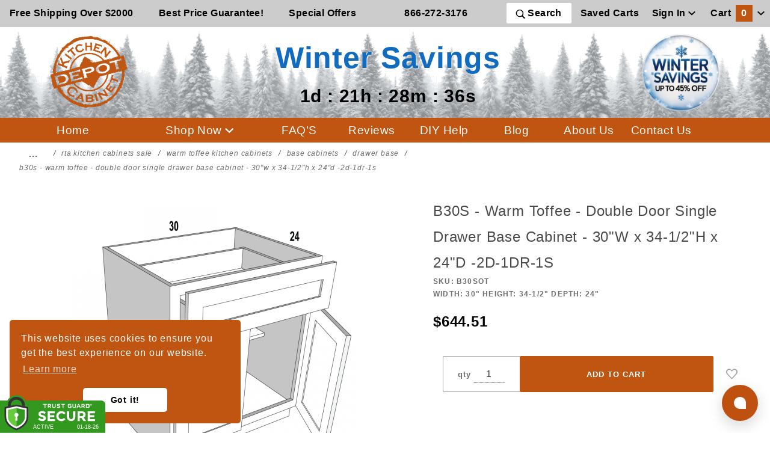

--- FILE ---
content_type: image/svg+xml
request_url: https://seal.trustguard.com/sites/kitchencabinetdepot.com/634b00931bf25607c1567c56.svg
body_size: 2515
content:
<svg xmlns="http://www.w3.org/2000/svg" viewBox="0 0 130 47" >
  <defs>
    <style>
  /* Custom Css here */
  * {
  font-size: 7px;
  font-family: arial;
	}
	.trustGuard {
	transform:translate(1px, 0);
	fill:#ffffff;
	}
	.secured {
	fill:#ffffff;
	}
	.seal-bg {
	fill:#33981F;
	}
	#tgShield {
	transform:scale(1)!important;
	}

	.shield-Top{
		fill:#33981F;
	}
	.shield-Layer1 {
		fill:#333333;
	}
	.shield-Layer2 {
		fill:#FFFFFF;
	}
	.shield-Left {
		fill:#66CC3E;
	}
	.shield-Right {
		fill:#33981F;
	}
	.shield-Hole {
		fill:#ffffff;
	}
	.primaryLayer {
		animation: fade1 6s ease alternate infinite;
		animation-iteration-count:1;
		fill:#ffffff;
	}
	@keyframes fade1 {
	  0% { opacity:0; }
	  40% { opacity:0; }
	  50% { opacity:0; }
	 100% { opacity:1; }
	}
	.secondaryLayer {
		opacity:0;
		fill:#ffffff;
		animation: fade2 6s ease alternate infinite;
		animation-iteration-count:1;
		letter-spacing:0.4!important;
	}
	@keyframes fade2 {
	  0% { opacity:1; }
	  50% { opacity:1; }
	  60% { opacity:0; }
	  100% { opacity:0; }
	}
      .edge-border{
      fill:#33981F;
      transform: translate(-0.48px,-.02px)scale(1.002);
      stroke-width: 0.2px;
      }
    </style>
  </defs>
  <title>TG-dark-center</title>
  <g id="Layer_1" data-name="Layer 1">
	<!-- Background STARTS HERE -->

    <!-- border radius --><!--<path class="seal-bg cls-1" d="M0,12V42a5,5,0,0,0,5,5H125a5,5,0,0,0,5-5V12a5,5,0,0,0-5-5H5A5,5,0,0,0,0,12Z"/>-->

	<!-- no border radius --><!--<path class="seal-bg cls-1" d="M0,7V47H130V7Z"/>-->

	<!-- border for right --><!--<path class="seal-bg cls-1" d="M0,12V47H130V7H5A5,5,0,0,0,0,12Z"/>-->

	<!-- border for left --><path class="seal-bg cls-1" d="M0,7V47H130V12a5,5,0,0,0-5-5Z"/>

	<g transform="translate(0 0)">
	<!-- Trust Guard STARTS HERE -->
    <path class="cls-2 trustGuard" d="M63.5,14.54V11h1.08v3.29a.71.71,0,0,0,.71.71H66a.7.7,0,0,0,.7-.7h0V11h1.08v3.51A1.49,1.49,0,0,1,66.3,16H65A1.49,1.49,0,0,1,63.5,14.54Z"/>
    <path class="cls-2 trustGuard" d="M55,12v4H53.91V12H52.19V11h4.53v1Z"/>
    <path class="cls-2 trustGuard" d="M77.43,12v4H76.31V12H74.58V11h4.53v1Z"/>
    <path class="cls-2 trustGuard" d="M72,13H70.88a.51.51,0,0,1-.6-.4.5.5,0,0,1,.4-.6.34.34,0,0,1,.2,0h2.21l.42-1H70.74a1.47,1.47,0,0,0-1.47,1.47h0A1.48,1.48,0,0,0,70.75,14H71.9a.51.51,0,0,1,.51.51h0a.51.51,0,0,1-.51.51H69.68l-.41,1H72a1.5,1.5,0,0,0,1.48-1.48h0A1.48,1.48,0,0,0,72,13Z"/>
    <path class="cls-2 trustGuard" d="M61,16h1.27L61,14.25A1.71,1.71,0,0,0,61.92,12a1.19,1.19,0,0,0-.13-.25A1.49,1.49,0,0,0,60.5,11H58v5H59V14.37h.84Zm-2-2.61V12H60.2a.7.7,0,0,1,.7.7h0a.7.7,0,0,1-.7.7Z"/>
    <path class="cls-2 trustGuard" d="M88.43,14.54V11h1.08v3.29a.71.71,0,0,0,.71.71h.71a.7.7,0,0,0,.7-.7h0V11h1.08v3.51A1.49,1.49,0,0,1,91.23,16H89.91A1.49,1.49,0,0,1,88.43,14.54Z"/>
    <path class="cls-2 trustGuard" d="M97.57,16l-.45-1.11H95L94.59,16h-1.1l2.12-5h1l2.12,5Zm-1.49-3.65L95.43,14h1.3Z"/>
    <path class="cls-2 trustGuard" d="M108.12,16h-3V11h3a1.49,1.49,0,0,1,1.49,1.49v2A1.49,1.49,0,0,1,108.14,16Zm-.35-4h-1.61v3h1.61a.72.72,0,0,0,.71-.7V12.75a.7.7,0,0,0-.68-.74h0Z"/>
    <path class="cls-2 trustGuard" d="M85.06,14.05h1.09v1H84.5a.7.7,0,0,1-.71-.69h0v-1.6A.71.71,0,0,1,84.5,12h2.27l.42-1h-3a1.49,1.49,0,0,0-1.49,1.49v2A1.49,1.49,0,0,0,84.19,16h2.2a.85.85,0,0,0,.84-.84V13.11H85.06Z"/>
    <path class="cls-2 trustGuard" d="M102.66,16h1.26l-1.22-1.78a1.71,1.71,0,0,0,.86-2.26,1.36,1.36,0,0,0-.13-.24,1.48,1.48,0,0,0-1.28-.74H99.59v5h1.08V14.37h.85Zm-2-2.61V12h1.22a.71.71,0,0,1,.71.71h0a.7.7,0,0,1-.7.7h-1.23Z"/>
    <path class="cls-2 trustGuard" d="M112.49,12.1a1.09,1.09,0,0,1-2.18.08,1.09,1.09,0,0,1,1-1.13h.07A1.06,1.06,0,0,1,112.49,12.1Zm-1.9,0a.82.82,0,0,0,.8.84h0a.8.8,0,0,0,.8-.8v0a.83.83,0,0,0-.73-.91.82.82,0,0,0-.9.73.54.54,0,0,0,0,.18Zm.65.56H111V11.6a1.34,1.34,0,0,1,.4,0,.68.68,0,0,1,.37.07.31.31,0,0,1,.1.24.28.28,0,0,1-.22.24h0a.3.3,0,0,1,.2.26.7.7,0,0,0,.08.27h-.27a.87.87,0,0,1-.08-.26c0-.12-.09-.17-.22-.17h-.12Zm0-.6h.11c.14,0,.25,0,.25-.16s-.06-.15-.17-.15h-.13Z"/>

	<!-- SECURED STARTS HERE -->
<g class="secured" transform="translate(6.5 0)">
  <path class="cls-2 secured" d="M44.21,22.67a1.07,1.07,0,0,0-.39.85,1,1,0,0,0,.48.84,9.47,9.47,0,0,0,2.2.73,6.23,6.23,0,0,1,2.67,1.27,3.15,3.15,0,0,1,.95,2.46,3.29,3.29,0,0,1-1.22,2.64,4.83,4.83,0,0,1-3.21,1,7.42,7.42,0,0,1-5.16-2.12l1.61-2a5.7,5.7,0,0,0,3.61,1.7,1.84,1.84,0,0,0,1.16-.32,1.07,1.07,0,0,0,.25-1.48,1.18,1.18,0,0,0-.25-.25,5.89,5.89,0,0,0-1.77-.65,7.78,7.78,0,0,1-3.07-1.28,3.07,3.07,0,0,1-1-2.53,3.1,3.1,0,0,1,1.24-2.64,5,5,0,0,1,3.08-1,7.93,7.93,0,0,1,2.42.41A6.39,6.39,0,0,1,50,21.56l-1.37,2a5.27,5.27,0,0,0-3.24-1.19A1.6,1.6,0,0,0,44.21,22.67Z"/>
  <path class="cls-2 secured" d="M61.12,20.26v2.4h-6v2.49h5.4v2.29h-5.4V30h6.2v2.39h-8.9V20.26Z"/>
  <path class="cls-2 secured" d="M69.25,30a4,4,0,0,0,3.3-1.58l1.73,1.79a6.52,6.52,0,0,1-9.19.77l-.26-.22A6,6,0,0,1,63,26.26a6.07,6.07,0,0,1,1.84-4.49A6.29,6.29,0,0,1,69.36,20a6.41,6.41,0,0,1,5,2.26l-1.68,1.91a3.92,3.92,0,0,0-3.18-1.59,3.71,3.71,0,0,0-2.6,1,3.47,3.47,0,0,0-1.11,2.75,3.65,3.65,0,0,0,1.06,2.67A3.4,3.4,0,0,0,69.25,30Z"/>
  <path class="cls-2 secured" d="M79.55,29.21a2.17,2.17,0,0,0,1.82.84,2.15,2.15,0,0,0,1.8-.84,3.51,3.51,0,0,0,.66-2.28V20.26h2.7V27a5.4,5.4,0,0,1-1.45,4,5.63,5.63,0,0,1-7.44,0,5.4,5.4,0,0,1-1.46-4V20.26h2.69v6.67A3.59,3.59,0,0,0,79.55,29.21Z"/>
  <path class="cls-2 secured" d="M99.12,24.27A3.58,3.58,0,0,1,96.82,28l3.06,4.33H96.57l-2.68-3.86H92v3.86H89.33V20.26H93.9a6.52,6.52,0,0,1,4,.95A3.65,3.65,0,0,1,99.12,24.27ZM95.87,25.7a1.83,1.83,0,0,0,.51-1.42,1.52,1.52,0,0,0-.53-1.34A3.32,3.32,0,0,0,94,22.57H92v3.58h2A2.89,2.89,0,0,0,95.87,25.7Z"/>
  <path class="cls-2 secured" d="M110.64,20.26v2.4h-6v2.49H110v2.29h-5.4V30h6.2v2.39h-9V20.26Z"/>
</g>
	<!-- ACTIVE TEXT -->
    <text class="primaryLayer cls-3 scan-status" transform="translate(40.53 42.03)">ACTIVE</text>
	<!-- DATE TEXT -->
		<g>
		<text class="primaryLayer cls-4 date" transform="translate(95.40 42.03)">01-18-26</text>
		</g>

		<text class="secondaryLayer" x="63%" y="85.5%"  dominant-baseline="middle" text-anchor="middle" font-size="7" fill="#fff" font-family="arial">KITCHEN CABINET DEPO...</text>
    </g>

	<!-- Start TG shield -->
	<g class="tgShield"  transform="translate(0 0)">
    <path class="shield-Top cls-7" d="M18.22,45.26C17.64,45.06,3.6,40.09,3.6,27V13.4l4.2-.91a12.46,12.46,0,0,1,24.91,0l4.22.91V27c0,13.05-14,18-14.63,18.22l-2,.71ZM25,10.83a5,5,0,0,0-9.36,0l4.68-1Z"/>
    <path class="shield-Layer1 cls-8" d="M30.71,14.11V12.68A10.45,10.45,0,0,0,20.26,2.22h0A10.46,10.46,0,0,0,9.8,12.68h0v1.43L5.6,15V27c0,11.56,12.74,16.14,13.28,16.33l1.39.49,1.38-.49C22.2,43.18,34.93,38.6,34.93,27V15ZM13.23,12.68a7,7,0,1,1,14.07,0v.69l-7-1.5-7,1.5Z"/>
    <path class="shield-Layer2 cls-7" d="M19.57,41.39C19.09,41.22,7.7,37.14,7.7,27V16.71L20.26,14l12.56,2.69V27c0,10.1-11.38,14.18-11.87,14.35l-.69.24Z"/>
    <path class="shield-Left cls-10" d="M9.8,18.41V27c0,8.72,10.46,12.36,10.46,12.36V16.17Z"/>
    <path class="shield-Right cls-9" d="M20.26,39.4S30.71,35.76,30.71,27v-8.6L20.26,16.17Z"/>
    <path class="shield-Hole cls-8" d="M22.79,24.7A2.52,2.52,0,1,0,19.25,27l-.41,4.81H21.7L21.3,27A2.52,2.52,0,0,0,22.79,24.7Z"/>
	</g>
	<!-- End TG shield -->

    <path xmlns="http://www.w3.org/2000/svg" class="edge-border" d="M20.6,1.18A11.42,11.42,0,0,1,30.78,7.42l.28.54h94.27a4,4,0,0,1,4,4V46H1.33V8h8.81l.28-.54A11.42,11.42,0,0,1,20.6,1.18m0-1A12.46,12.46,0,0,0,9.53,7H.33V47h130V12a5,5,0,0,0-5-5H31.67A12.46,12.46,0,0,0,20.6.18Z"/>
  </g>
</svg>
